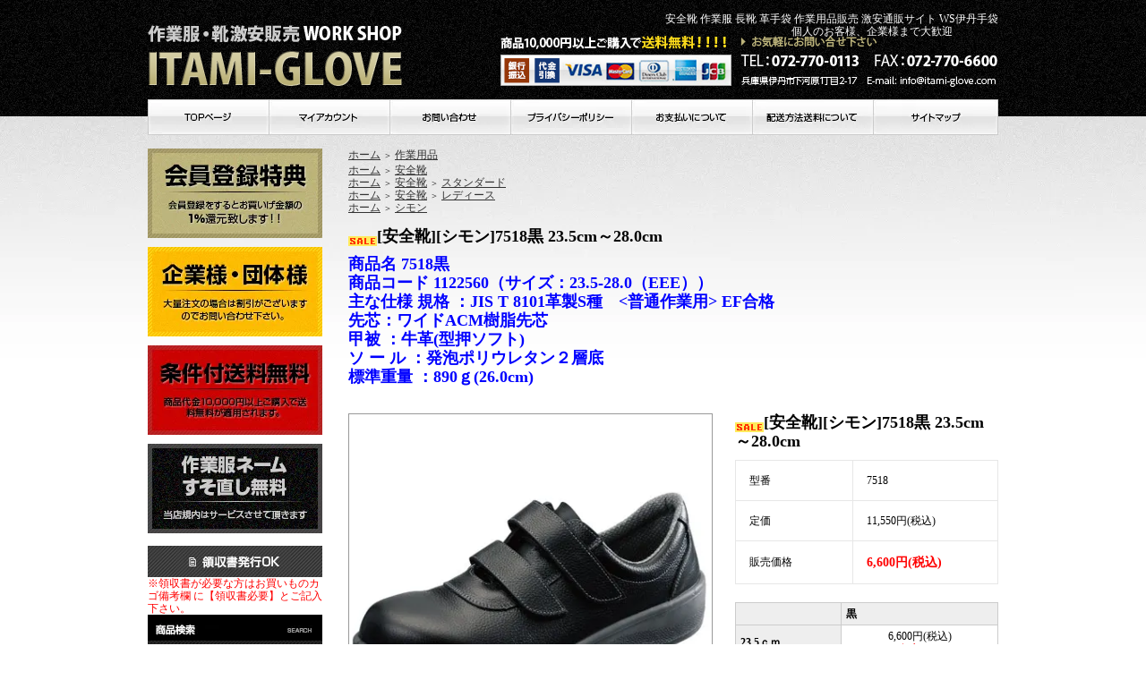

--- FILE ---
content_type: text/html; charset=EUC-JP
request_url: https://www.itami-glove.com/?pid=67727618
body_size: 13463
content:
<!DOCTYPE html PUBLIC "-//W3C//DTD XHTML 1.0 Transitional//EN" "http://www.w3.org/TR/xhtml1/DTD/xhtml1-transitional.dtd">
<html xmlns:og="http://ogp.me/ns#" xmlns:fb="http://www.facebook.com/2008/fbml" xmlns:mixi="http://mixi-platform.com/ns#" xmlns="http://www.w3.org/1999/xhtml" xml:lang="ja" lang="ja" dir="ltr">
<head>
<meta http-equiv="content-type" content="text/html; charset=euc-jp" />
<meta http-equiv="X-UA-Compatible" content="IE=edge,chrome=1" />
<title>安全靴シモン7518黒 - 長靴｜ 安全靴｜作業服｜ 作業用品激安販売 通販　伊丹手袋</title>
<meta name="Keywords" content="安全靴,シモン,7518" />
<meta name="Description" content="安全靴の老舗シモン製を通販激安販売中です。この機会にぜひお買い上げください。履きやすさ、快適さを追求し続けるロングセラーの安全靴。" />
<meta name="Author" content="伊丹手袋" />
<meta name="Copyright" content="itamiglove" />
<meta http-equiv="content-style-type" content="text/css" />
<meta http-equiv="content-script-type" content="text/javascript" />
<link rel="stylesheet" href="https://img17.shop-pro.jp/PA01265/083/css/2/index.css?cmsp_timestamp=20191023163809" type="text/css" />

<link rel="alternate" type="application/rss+xml" title="rss" href="https://www.itami-glove.com/?mode=rss" />
<link rel="alternate" media="handheld" type="text/html" href="https://www.itami-glove.com/?prid=67727618" />
<script type="text/javascript" src="//ajax.googleapis.com/ajax/libs/jquery/1.7.2/jquery.min.js" ></script>
<meta property="og:title" content="安全靴シモン7518黒 - 長靴｜ 安全靴｜作業服｜ 作業用品激安販売 通販　伊丹手袋" />
<meta property="og:description" content="安全靴の老舗シモン製を通販激安販売中です。この機会にぜひお買い上げください。履きやすさ、快適さを追求し続けるロングセラーの安全靴。" />
<meta property="og:url" content="https://www.itami-glove.com?pid=67727618" />
<meta property="og:site_name" content=" 安全靴｜作業服｜長靴｜ 作業用品激安販売 通販サイト WS伊丹手袋" />
<meta property="og:image" content="https://img17.shop-pro.jp/PA01265/083/product/67727618.jpg?20150130124450"/>
<meta name="google-site-verification" content="mtFCcGBWfTUqGaKPKLS2dmDNrBAwwPPhntJ9pwYqhlQ" />
<script>
  var Colorme = {"page":"product","shop":{"account_id":"PA01265083","title":" \u5b89\u5168\u9774\uff5c\u4f5c\u696d\u670d\uff5c\u9577\u9774\uff5c \u4f5c\u696d\u7528\u54c1\u6fc0\u5b89\u8ca9\u58f2 \u901a\u8ca9\u30b5\u30a4\u30c8 WS\u4f0a\u4e39\u624b\u888b"},"basket":{"total_price":0,"items":[]},"customer":{"id":null},"inventory_control":"option","product":{"shop_uid":"PA01265083","id":67727618,"name":"[\u5b89\u5168\u9774][\u30b7\u30e2\u30f3]7518\u9ed2  23.5cm\uff5e28.0cm","model_number":"7518","stock_num":0,"sales_price":6600,"sales_price_including_tax":6600,"variants":[{"id":1,"option1_value":"23.5\uff43\uff4d","option2_value":"\u9ed2","title":"23.5\uff43\uff4d\u3000\u00d7\u3000\u9ed2","model_number":"","stock_num":0,"option_price":6600,"option_price_including_tax":6600,"option_members_price":6600,"option_members_price_including_tax":6600},{"id":2,"option1_value":"24.0\uff43\uff4d","option2_value":"\u9ed2","title":"24.0\uff43\uff4d\u3000\u00d7\u3000\u9ed2","model_number":"","stock_num":0,"option_price":6600,"option_price_including_tax":6600,"option_members_price":6600,"option_members_price_including_tax":6600},{"id":3,"option1_value":"24.5\uff43\uff4d","option2_value":"\u9ed2","title":"24.5\uff43\uff4d\u3000\u00d7\u3000\u9ed2","model_number":"","stock_num":0,"option_price":6600,"option_price_including_tax":6600,"option_members_price":6600,"option_members_price_including_tax":6600},{"id":4,"option1_value":"25.0\uff43\uff4d","option2_value":"\u9ed2","title":"25.0\uff43\uff4d\u3000\u00d7\u3000\u9ed2","model_number":"","stock_num":0,"option_price":6600,"option_price_including_tax":6600,"option_members_price":6600,"option_members_price_including_tax":6600},{"id":5,"option1_value":"25.5\uff43\uff4d","option2_value":"\u9ed2","title":"25.5\uff43\uff4d\u3000\u00d7\u3000\u9ed2","model_number":"","stock_num":0,"option_price":6600,"option_price_including_tax":6600,"option_members_price":6600,"option_members_price_including_tax":6600},{"id":6,"option1_value":"26.0\uff43\uff4d","option2_value":"\u9ed2","title":"26.0\uff43\uff4d\u3000\u00d7\u3000\u9ed2","model_number":"","stock_num":0,"option_price":6600,"option_price_including_tax":6600,"option_members_price":6600,"option_members_price_including_tax":6600},{"id":7,"option1_value":"26.5\uff43\uff4d","option2_value":"\u9ed2","title":"26.5\uff43\uff4d\u3000\u00d7\u3000\u9ed2","model_number":"","stock_num":0,"option_price":6600,"option_price_including_tax":6600,"option_members_price":6600,"option_members_price_including_tax":6600},{"id":8,"option1_value":"27.0\uff43\uff4d","option2_value":"\u9ed2","title":"27.0\uff43\uff4d\u3000\u00d7\u3000\u9ed2","model_number":"","stock_num":0,"option_price":6600,"option_price_including_tax":6600,"option_members_price":6600,"option_members_price_including_tax":6600},{"id":9,"option1_value":"27.5\uff43\uff4d","option2_value":"\u9ed2","title":"27.5\uff43\uff4d\u3000\u00d7\u3000\u9ed2","model_number":"","stock_num":0,"option_price":6600,"option_price_including_tax":6600,"option_members_price":6600,"option_members_price_including_tax":6600},{"id":10,"option1_value":"28.0\uff43\uff4d","option2_value":"\u9ed2","title":"28.0\uff43\uff4d\u3000\u00d7\u3000\u9ed2","model_number":"","stock_num":0,"option_price":6600,"option_price_including_tax":6600,"option_members_price":6600,"option_members_price_including_tax":6600}],"category":{"id_big":1667145,"id_small":0},"groups":[{"id":794159},{"id":794279},{"id":893936},{"id":794208}],"members_price":6600,"members_price_including_tax":6600}};

  (function() {
    function insertScriptTags() {
      var scriptTagDetails = [];
      var entry = document.getElementsByTagName('script')[0];

      scriptTagDetails.forEach(function(tagDetail) {
        var script = document.createElement('script');

        script.type = 'text/javascript';
        script.src = tagDetail.src;
        script.async = true;

        if( tagDetail.integrity ) {
          script.integrity = tagDetail.integrity;
          script.setAttribute('crossorigin', 'anonymous');
        }

        entry.parentNode.insertBefore(script, entry);
      })
    }

    window.addEventListener('load', insertScriptTags, false);
  })();
</script>
<script async src="https://zen.one/analytics.js"></script>
</head>
<body>
<meta name="colorme-acc-payload" content="?st=1&pt=10029&ut=67727618&at=PA01265083&v=20251110054031&re=&cn=47fc4aa8c44f9a71a9c4d5d1eee805bf" width="1" height="1" alt="" /><script>!function(){"use strict";Array.prototype.slice.call(document.getElementsByTagName("script")).filter((function(t){return t.src&&t.src.match(new RegExp("dist/acc-track.js$"))})).forEach((function(t){return document.body.removeChild(t)})),function t(c){var r=arguments.length>1&&void 0!==arguments[1]?arguments[1]:0;if(!(r>=c.length)){var e=document.createElement("script");e.onerror=function(){return t(c,r+1)},e.src="https://"+c[r]+"/dist/acc-track.js?rev=3",document.body.appendChild(e)}}(["acclog001.shop-pro.jp","acclog002.shop-pro.jp"])}();</script><style type="text/css">
<!--
.style1 {color: #FF0000}
-->
</style>
<div style="margin:0px auto; width:950px; text-align:left;">


<div id="header">
	<div class="header_d01">
<table width="950" border="0" cellspacing="0" cellpadding="0">
 <tr>
  <td><h1><a href="./"><img src="https://img17.shop-pro.jp/PA01265/083/PA01265083.png?cmsp_timestamp=20221101170241" alt=" 安全靴｜作業服｜長靴｜ 作業用品激安販売 通販サイト WS伊丹手袋" /></a></h1></td>
  <td style="vertical-align: top;"><h2 style="text-align: right;"><br><font color="white"> 安全靴 作業服 長靴 革手袋 作業用品販売 激安通販サイト WS伊丹手袋<BR>　　　　　　個人のお客様、企業様まで大歓迎　　　 　</font></h2></td>
 </tr>
</table></div>
<div style="clear:both;"></div>
	

	
	<table width="950" border="0" cellspacing="0" cellpadding="0">
  <tr>
    <td width="135"><a href="./"><img src="https://img17.shop-pro.jp/PA01265/083/etc/menu01.jpg?202505154155" alt="TOPページ" width="135" height="40" border="0"></a></td>
    <td width="135"><a href="https://www.itami-glove.com/?mode=myaccount"><img src="https://img17.shop-pro.jp/PA01265/083/etc/menu02.jpg?202505154205" alt="マイアカウント" width="135" height="40" border="0"></a></td>
    <td width="135"><a href="https://itamiglove.shop-pro.jp/customer/inquiries/new"><img src="https://img17.shop-pro.jp/PA01265/083/etc/menu03.jpg?202505154213" alt="お問い合わせ" width="135" height="40" border="0"></a></td>
    <td width="135"><a href="https://www.itami-glove.com/?mode=privacy"><img src="https://img17.shop-pro.jp/PA01265/083/etc/menu04.jpg?202505154221" alt="プライバシーポリシー" width="135" height="40" border="0"></a></td>
    <td width="135"><a href="https://www.itami-glove.com/?mode=sk#payment"><img src="https://img17.shop-pro.jp/PA01265/083/etc/menu05.jpg?202505154229" alt="お支払について" width="135" height="40" border="0"></a></td>
    <td width="135"><a href="https://www.itami-glove.com/?mode=sk#delivery"><img src="https://img17.shop-pro.jp/PA01265/083/etc/menu06.jpg?202505154236" alt="配送方法送料について" width="135" height="40" border="0"></a></td>
    <td width="140"><a href="http://itamiglove.shop-pro.jp/?mode=f2"><img src="https://img17.shop-pro.jp/PA01265/083/etc/menu07.jpg?202505154245" alt="サイトマップ" width="140" height="40" border="0"></a></td>
  </tr>
</table>



</div>




<table width="950" cellpadding="0" cellspacing="0" border="0">
	<tr>
		
		<td width="224" valign="top">
			<div id="side_area">
<table width="195" border="0" cellspacing="0" cellpadding="0">
  <tr>
    <td height="110" valign="top"><a href="https://members.shop-pro.jp/?mode=members_regi&shop_id=PA01265083"><img src="https://img17.shop-pro.jp/PA01265/083/etc/s04.jpg?202505164350" alt="会員登録特典" width="195" height="100" border="0"></a></td>
  </tr>
  <tr>
    <td height="110" valign="top"><a href="https://secure.shop-pro.jp/?mode=inq&shop_id=PA01265083"><img src="https://img17.shop-pro.jp/PA01265/083/etc/s01.jpg?202505164355" alt="企業様・団体様" width="195" height="100" border="0"></a></td>
  </tr>
  <tr>
    <td height="110" valign="top"><img src="https://img17.shop-pro.jp/PA01265/083/etc/s02.jpg?202506085055" alt="条件付送料無料" width="195" height="100"></td>
  </tr>
  <tr>
    <td><a href="http://itamiglove.shop-pro.jp/?tid=2&mode=f1"><img src="https://img17.shop-pro.jp/PA01265/083/etc/s03.jpg?202505164406" alt="作業服ネーム・すそ直し無料" width="195" height="100" border="0"></a></td>
  </tr>
</table>
<br>
<img src="https://img17.shop-pro.jp/PA01265/083/etc/s05.jpg?202505164435" alt="領収書発行OK" width="195" height="35"><br>
<span class="style1">※領収書が必要な方はお買いものカゴ備考欄
に【領収書必要】とご記入下さい。</span><br>


				<table cellpadding="0" cellspacing="0" border="0" class="sidemenu" width="195">
					<tr>
						<td class="side_title"><img src="https://img17.shop-pro.jp/PA01265/083/etc/kensaku.jpg?202505164648" alt="商品検索" /></td>
					</tr>
					<tr>
						<td class="side_text" align="center">
							<div class="st_contents">
								<form action="https://www.itami-glove.com/" method="GET">
									<input type="hidden" name="mode" value="srh" /><input type="hidden" name="sort" value="n" />
									<select name="cid" class="side_form_select">
										<option value="">全ての商品から</option>
																					<option value="1667145,0">作業用品</option>
																			</select>
									<input type="text" name="keyword" class="side_form_input"><input type="submit" value="検索" />
								</form>
							</div>
						</td>
					</tr>
					<tr>
						<td class="side_bottom"></td>
					</tr>
				</table>
				

<a href="http://itamiglove.shop-pro.jp/?mode=grp&gid=794134"><img src="https://img17.shop-pro.jp/PA01265/083/etc/nagagutu.jpg?202505164906" alt="長靴" width="195" height="35" border="0"></a>
<table width="195" border="0" cellspacing="0" cellpadding="0">
  <tr>
    <td class="sbox">├ <a href="http://itamiglove.shop-pro.jp/?mode=grp&gid=794138">耐油・衛生</a><br>
      ├ <a href="http://itamiglove.shop-pro.jp/?mode=grp&gid=794140">おしゃれ長靴</a><br>
      ├ <a href="http://itamiglove.shop-pro.jp/?mode=grp&gid=794142">スパイク底</a><br>
      ├ <a href="http://itamiglove.shop-pro.jp/?mode=grp&gid=794148">農作業全般</a><br>
      ├ <a href="http://itamiglove.shop-pro.jp/?mode=grp&gid=794149">防寒タイプ</a><br>
      ├ <a href="http://itamiglove.shop-pro.jp/?mode=grp&gid=794156">女性用</a><br>
    └ <a href="http://itamiglove.shop-pro.jp/?mode=grp&gid=794154">アイスバンド</a></td>
  </tr>
</table>
<br>
<a href="http://itamiglove.shop-pro.jp/?mode=grp&gid=794159"><img src="https://img17.shop-pro.jp/PA01265/083/etc/anzen.jpg?202505165037" alt="安全靴" width="195" height="35" border="0"></a>
<table width="195" border="0" cellspacing="0" cellpadding="0">
  <tr>
    <td class="sbox">├ <a href="http://itamiglove.shop-pro.jp/?mode=grp&gid=794279">スタンダード</a><br>
      ├ <a href="http://itamiglove.shop-pro.jp/?mode=grp&gid=794281">高所作業用</a><br>
      ├ <a href="http://itamiglove.shop-pro.jp/?mode=grp&gid=794284">スニーカータイプ</a><br>
      ├ <a href="http://itamiglove.shop-pro.jp/?mode=grp&gid=794285">舗装靴</a><br>
	  ├ <a href="http://www.itami-glove.com/?mode=grp&gid=893936">レディース</a><br>
      ├ <a href="http://itamiglove.shop-pro.jp/?mode=grp&gid=794287">ディアドラ(DIADORA)</a><br>
      ├ <a href="http://itamiglove.shop-pro.jp/?mode=grp&gid=794232">アシックス</a><br>
      ├ <a href="http://itamiglove.shop-pro.jp/?mode=grp&gid=794288">ワイドウルブス</a><br>
	  └ <a href="http://itamiglove.shop-pro.jp/?mode=grp&gid=833894">Wrangler</a>
      </td>
  </tr>
</table>
<br>
<a href="http://itamiglove.shop-pro.jp/?mode=grp&gid=794161"><img src="https://img17.shop-pro.jp/PA01265/083/etc/mi01.jpg?2119" alt="安全靴" width="195" height="35" border="0"></a>
<table width="195" border="0" cellspacing="0" cellpadding="0">
  <tr>
    <td class="sbox">
          
          ├ <a href="http://itamiglove.shop-pro.jp/?mode=grp&gid=794293">スパイク底</a><br>
          ├ <a href="http://itamiglove.shop-pro.jp/?mode=grp&gid=794295">防寒タイプ</a><br>
          ├ <a href="http://itamiglove.shop-pro.jp/?mode=grp&gid=794296">踏み抜きインソール</a><br>
          └ <a href="http://itamiglove.shop-pro.jp/?mode=grp&gid=794298">踏抜防止板入り</a></td>
  </tr>
</table>
<br>
<a href="http://itamiglove.shop-pro.jp/?mode=grp&gid=794162"><img src="https://img17.shop-pro.jp/PA01265/083/etc/mi02.jpg?208207" alt="安全靴" width="195" height="35" border="0"></a>
<table width="195" border="0" cellspacing="0" cellpadding="0">
  <tr>
    <td class="sbox">   └ <a href="http://itamiglove.shop-pro.jp/?mode=grp&gid=794300">子供用</a></td>
  </tr>
</table>
<br>
<a href=" http://itamiglove.shop-pro.jp/?mode=grp&gid=798319"><img src="https://img17.shop-pro.jp/PA01265/083/etc/mi03.jpg?2107" alt="安全靴" width="195" height="35" border="0"></a>
<table width="195" border="0" cellspacing="0" cellpadding="0">
  <tr>
    <td class="sbox"></td>
  </tr>
</table>
<br>
<a href="http://itamiglove.shop-pro.jp/?mode=grp&gid=794164"><img src="https://img17.shop-pro.jp/PA01265/083/etc/mi04.jpg?2127" alt="安全靴" width="195" height="35" border="0"></a>
<table width="195" border="0" cellspacing="0" cellpadding="0">
  <tr>
    <td class="sbox">└ <a href="http://itamiglove.shop-pro.jp/?mode=grp&gid=794306">静電靴</a></td>
  </tr>
</table>
<br>
<a href="http://itamiglove.shop-pro.jp/?mode=grp&gid=794170"><img src="https://img17.shop-pro.jp/PA01265/083/etc/mi05.jpg?208305" alt="安全靴" width="195" height="35" border="0"></a>
<table width="195" border="0" cellspacing="0" cellpadding="0">
  <tr>
    <td class="sbox">└ <a href="http://itamiglove.shop-pro.jp/?mode=grp&gid=794308">水産合羽</a></td>
  </tr>
</table>
<br>
<a href="http://itamiglove.shop-pro.jp/?mode=grp&gid=794172"><img src="https://img17.shop-pro.jp/PA01265/083/etc/mi06.jpg?2117" alt="安全靴" width="195" height="35" border="0"></a>
<table width="195" border="0" cellspacing="0" cellpadding="0">
  <tr>
    <td class="sbox">├ <a href="http://itamiglove.shop-pro.jp/?mode=grp&gid=794311">子供用</a><br>
          ├ <a href="http://itamiglove.shop-pro.jp/?mode=grp&gid=794314">女性用</a><br>
          
          └ <a href="http://itamiglove.shop-pro.jp/?mode=grp&gid=794318">保温</a></td>
  </tr>
</table>
<br>
<a href="http://itamiglove.shop-pro.jp/?mode=grp&gid=794191"><img src="https://img17.shop-pro.jp/PA01265/083/etc/mi07.jpg?2135" alt="安全靴" width="195" height="35" border="0"></a>
<table width="195" border="0" cellspacing="0" cellpadding="0">
  <tr>
    <td class="sbox">├ <a href="http://itamiglove.shop-pro.jp/?mode=grp&gid=794321">皮手袋</a><br>
          ├ <a href="http://itamiglove.shop-pro.jp/?mode=grp&gid=794324">軍手</a><br>
          ├ <a href="http://itamiglove.shop-pro.jp/?mode=grp&gid=794326">スムス</a><br>
          └ <a href="http://itamiglove.shop-pro.jp/?mode=grp&gid=794328">防寒</a></td>
  </tr>
</table>
<br>
<a href="http://itamiglove.shop-pro.jp/?mode=grp&gid=794195"><img src="https://img17.shop-pro.jp/PA01265/083/etc/mi08.jpg?2134" alt="安全靴" width="195" height="35" border="0"></a>
<table width="195" border="0" cellspacing="0" cellpadding="0">
  <tr>
    <td class="sbox">└<a href=" http://itamiglove.shop-pro.jp/?mode=grp&gid=794195">ウエス各種</a></td>
  </tr>
</table>
<br>
<a href="http://itamiglove.shop-pro.jp/?mode=grp&gid=794202"><img src="https://img17.shop-pro.jp/PA01265/083/etc/mi10.jpg?2128" alt="安全靴" width="195" height="35" border="0"></a>
<table width="195" border="0" cellspacing="0" cellpadding="0">
  <tr>
    <td class="sbox">└<a href="http://itamiglove.shop-pro.jp/?mode=grp&gid=794202">セール品</a><br>
    </td>
  </tr>
</table>
<br>
<a href="http://itamiglove.shop-pro.jp/?mode=grp&gid=794205"><img src="https://img17.shop-pro.jp/PA01265/083/etc/mi11.jpg?2140" alt="安全靴" width="195" height="35" border="0"></a>
<table width="195" border="0" cellspacing="0" cellpadding="0">
  <tr>
    <td class="sbox">└ <a href="http://itamiglove.shop-pro.jp/?mode=grp&gid=794205">サーモインナーシャツ&タイツ</a><br>
   </td>
  </tr>
</table>
<br>
<a href="http://itamiglove.shop-pro.jp/?mode=grp&gid=794199"><img src="https://img17.shop-pro.jp/PA01265/083/etc/leftharunatu.jpg?2145" alt="安全靴" width="195" height="35" border="0"></a>
<table width="195" border="0" cellspacing="0" cellpadding="0">
  <tr>
    <td class="sbox">
    ├ <a href="http://itamiglove.shop-pro.jp/?mode=grp&gid=826486">長袖ブルゾン</a><br>
		  ├ <a href="http://itamiglove.shop-pro.jp/?mode=grp&gid=826490">半袖ブルゾン</a><br>
		  ├ <a href="http://itamiglove.shop-pro.jp/?mode=grp&gid=826493">長袖シャツ</a><br>
		  ├ <a href="http://itamiglove.shop-pro.jp/?mode=grp&gid=826496">半袖シャツ</a><br>
		  ├ <a href="http://itamiglove.shop-pro.jp/?mode=grp&gid=826500">パンツ</a><br>
├ <a href="http://www.itami-glove.com/?mode=grp&gid=866722">レディース</a><br>
		  └ <a href="http://itamiglove.shop-pro.jp/?mode=grp&gid=826502">つなぎ服</a></td>
          
  </tr>
</table>
<br>
<a href="http://itamiglove.shop-pro.jp/?mode=grp&gid=798377"><img src="https://img17.shop-pro.jp/PA01265/083/etc/leftakifuyu.jpg?210302" alt="安全靴" width="195" height="35" border="0"></a>
<table width="195" border="0" cellspacing="0" cellpadding="0">
  <tr>
    <td class="sbox"> ├ <a href="http://itamiglove.shop-pro.jp/?mode=grp&gid=798410">長袖ブルゾン</a><br>
		  ├ <a href="http://itamiglove.shop-pro.jp/?mode=grp&gid=798435">長袖シャツ</a><br>
		  ├ <a href="http://itamiglove.shop-pro.jp/?mode=grp&gid=826508">防寒ブルゾン(パンツ）</a><br>
├ <a href="http://itamiglove.shop-pro.jp/?mode=grp&gid=798433">パンツ</a><br>
└ <a href="http://itamiglove.shop-pro.jp/?mode=grp&gid=794330">つなぎ服</a><br></td>
  </tr>
</table>
<br>
<img src="https://img17.shop-pro.jp/PA01265/083/etc/maker.jpg?202505165223" alt="メーカーから探す" width="195" height="35">
<table width="195" border="0" cellspacing="0" cellpadding="0">
  <tr>
    <td class="sbox">├ <a href="http://itamiglove.shop-pro.jp/?mode=grp&gid=794208">シモン</a><br>
      ├ <a href="http://itamiglove.shop-pro.jp/?mode=grp&gid=794220">おたふく手袋</a><br>
      ├ <a href="http://itamiglove.shop-pro.jp/?mode=grp&gid=794222">弘進ゴム</a><br>
      ├ <a href="http://itamiglove.shop-pro.jp/?mode=grp&gid=794224">日進ゴム</a><br>
      ├ <a href="http://itamiglove.shop-pro.jp/?mode=grp&gid=794232">アシックス</a><br>
      ├ <a href="http://itamiglove.shop-pro.jp/?mode=grp&gid=794243">丸五</a><br>
      ├ <a href="http://itamiglove.shop-pro.jp/?mode=grp&gid=794248">自重堂</a><br>
      ├ <a href="http://itamiglove.shop-pro.jp/?mode=grp&gid=794250">アルティクロス</a><br>
      ├ <a href="http://itamiglove.shop-pro.jp/?mode=grp&gid=794251">ドンケル</a><br>
      ├ <a href="http://itamiglove.shop-pro.jp/?mode=grp&gid=794254">アトム</a><br>
      ├ <a href="http://itamiglove.shop-pro.jp/?mode=grp&gid=794255">アイトス</a><br>
      ├ <a href="http://itamiglove.shop-pro.jp/?mode=grp&gid=794257">ミツウマ</a><br>
      ├ <a href="http://itamiglove.shop-pro.jp/?mode=grp&gid=794260">福山ゴム工業</a><br>
      ├ <a href="http://itamiglove.shop-pro.jp/?mode=grp&gid=794261">青木産業</a><br>
      ├ <a href="http://itamiglove.shop-pro.jp/?mode=grp&gid=794264">シバタ工業<br>
    </a>├ <a href="http://itamiglove.shop-pro.jp/?mode=grp&gid=794267">阪神素地<br>
    </a>├ <a href="http://itamiglove.shop-pro.jp/?mode=grp&gid=794269">エンゼル<br>
	</a>├ <a href="http://itamiglove.shop-pro.jp/?mode=grp&gid=798401">バートル<br>
	</a>├ <a href="http://itamiglove.shop-pro.jp/?mode=grp&gid=810863">コーコス<br>
	</a>├ <a href="http://itamiglove.shop-pro.jp/?mode=grp&gid=810864">豊天商店<br>
    </a>├ <a href="http://itamiglove.shop-pro.jp/?mode=grp&gid=794272">マック<br>
    </a>└ <a href="http://www.itami-glove.com/?mode=grp&gid=834525&sort=n">Wrangler</a><br> 
 　
   
</table><br>


			
				
									<table cellpadding="0" cellspacing="0" border="0" class="sidemenu" width="195">
						<tr>
							<td class="side_title"><img src="https://img.shop-pro.jp/tmpl_img/32/rs_m_mem.gif" alt="会員専用ページ" /></td>
						</tr>
						<tr>
							<td class="side_text_members">
																	<div id="btn_members_login">
										<a href="https://www.itami-glove.com/?mode=login&shop_back_url=https%3A%2F%2Fwww.itami-glove.com%2F"><img src="https://img.shop-pro.jp/tmpl_img/32/rs_m_login.gif" alt="ログイン" /></a>
									</div>
																			<div id="btn_members_signup">
											<span>はじめてのお客様へ</span>
											<a href="https://www.itami-glove.com/customer/signup/new"><img src="https://img.shop-pro.jp/tmpl_img/32/rs_m_join.gif" alt="新規会員登録はこちら" /></a>
										</div>
																								</td>
						</tr>
					</table>
								
				
				
				<!--<table cellpadding="0" cellspacing="0" border="0" class="sidemenu" width="195">
					<tr>
						<td class="side_title"><img src="//img.shop-pro.jp/tmpl_img/32/rs_m_cate.gif" alt="カテゴリー" /></td>
					</tr>
											<tr>
							<td class="side_cat_text">
								<div class="st_contents" width="195">
									<a href="https://www.itami-glove.com/?mode=cate&cbid=1667145&csid=0&sort=n">
										作業用品
																			</a>
								</div>
							</td>
						</tr>
										
											<tr>
							<td class="side_cat_text_group" width="195">
								<div class="st_contents">
									<a href="https://www.itami-glove.com/?mode=grp&gid=798377&sort=n">
										作業服(秋・冬）
																			</a>
								</div>
							</td>
						</tr>
											<tr>
							<td class="side_cat_text_group" width="195">
								<div class="st_contents">
									<a href="https://www.itami-glove.com/?mode=grp&gid=794134&sort=n">
										長靴
																			</a>
								</div>
							</td>
						</tr>
											<tr>
							<td class="side_cat_text_group" width="195">
								<div class="st_contents">
									<a href="https://www.itami-glove.com/?mode=grp&gid=794159&sort=n">
										安全靴
																			</a>
								</div>
							</td>
						</tr>
											<tr>
							<td class="side_cat_text_group" width="195">
								<div class="st_contents">
									<a href="https://www.itami-glove.com/?mode=grp&gid=794161&sort=n">
										安全長靴（先芯入り）
																			</a>
								</div>
							</td>
						</tr>
											<tr>
							<td class="side_cat_text_group" width="195">
								<div class="st_contents">
									<a href="https://www.itami-glove.com/?mode=grp&gid=794162&sort=n">
										胴付長靴・水中長靴
																			</a>
								</div>
							</td>
						</tr>
											<tr>
							<td class="side_cat_text_group" width="195">
								<div class="st_contents">
									<a href="https://www.itami-glove.com/?mode=grp&gid=798319&sort=n">
										厨房用シューズ
																			</a>
								</div>
							</td>
						</tr>
											<tr>
							<td class="side_cat_text_group" width="195">
								<div class="st_contents">
									<a href="https://www.itami-glove.com/?mode=grp&gid=794199&sort=n">
										作業服（春夏物）
																			</a>
								</div>
							</td>
						</tr>
											<tr>
							<td class="side_cat_text_group" width="195">
								<div class="st_contents">
									<a href="https://www.itami-glove.com/?mode=grp&gid=794164&sort=n">
										作業靴
																			</a>
								</div>
							</td>
						</tr>
											<tr>
							<td class="side_cat_text_group" width="195">
								<div class="st_contents">
									<a href="https://www.itami-glove.com/?mode=grp&gid=794170&sort=n">
										雨合羽（レインコート）
																			</a>
								</div>
							</td>
						</tr>
											<tr>
							<td class="side_cat_text_group" width="195">
								<div class="st_contents">
									<a href="https://www.itami-glove.com/?mode=grp&gid=794172&sort=n">
										祭り足袋・地下足袋・ゴム足
																			</a>
								</div>
							</td>
						</tr>
											<tr>
							<td class="side_cat_text_group" width="195">
								<div class="st_contents">
									<a href="https://www.itami-glove.com/?mode=grp&gid=794191&sort=n">
										手袋各種
																			</a>
								</div>
							</td>
						</tr>
											<tr>
							<td class="side_cat_text_group" width="195">
								<div class="st_contents">
									<a href="https://www.itami-glove.com/?mode=grp&gid=794195&sort=n">
										ウエス各種
																			</a>
								</div>
							</td>
						</tr>
											<tr>
							<td class="side_cat_text_group" width="195">
								<div class="st_contents">
									<a href="https://www.itami-glove.com/?mode=grp&gid=794202&sort=n">
										セール品
																			</a>
								</div>
							</td>
						</tr>
											<tr>
							<td class="side_cat_text_group" width="195">
								<div class="st_contents">
									<a href="https://www.itami-glove.com/?mode=grp&gid=794205&sort=n">
										サーモインナーシャツ＆タイツ
																			</a>
								</div>
							</td>
						</tr>
											<tr>
							<td class="side_cat_text_group" width="195">
								<div class="st_contents">
									<a href="https://www.itami-glove.com/?mode=grp&gid=894161&sort=n">
										夏のアイテム
																			</a>
								</div>
							</td>
						</tr>
											<tr>
							<td class="side_cat_text_group" width="195">
								<div class="st_contents">
									<a href="https://www.itami-glove.com/?mode=grp&gid=794208&sort=n">
										シモン
																			</a>
								</div>
							</td>
						</tr>
											<tr>
							<td class="side_cat_text_group" width="195">
								<div class="st_contents">
									<a href="https://www.itami-glove.com/?mode=grp&gid=794220&sort=n">
										おたふく手袋
																			</a>
								</div>
							</td>
						</tr>
											<tr>
							<td class="side_cat_text_group" width="195">
								<div class="st_contents">
									<a href="https://www.itami-glove.com/?mode=grp&gid=794222&sort=n">
										弘進ゴム
																			</a>
								</div>
							</td>
						</tr>
											<tr>
							<td class="side_cat_text_group" width="195">
								<div class="st_contents">
									<a href="https://www.itami-glove.com/?mode=grp&gid=794224&sort=n">
										日進ゴム
																			</a>
								</div>
							</td>
						</tr>
											<tr>
							<td class="side_cat_text_group" width="195">
								<div class="st_contents">
									<a href="https://www.itami-glove.com/?mode=grp&gid=794232&sort=n">
										アシックス
																			</a>
								</div>
							</td>
						</tr>
											<tr>
							<td class="side_cat_text_group" width="195">
								<div class="st_contents">
									<a href="https://www.itami-glove.com/?mode=grp&gid=794243&sort=n">
										丸五
																			</a>
								</div>
							</td>
						</tr>
											<tr>
							<td class="side_cat_text_group" width="195">
								<div class="st_contents">
									<a href="https://www.itami-glove.com/?mode=grp&gid=794248&sort=n">
										自重堂
																			</a>
								</div>
							</td>
						</tr>
											<tr>
							<td class="side_cat_text_group" width="195">
								<div class="st_contents">
									<a href="https://www.itami-glove.com/?mode=grp&gid=794250&sort=n">
										アルティクロス
																			</a>
								</div>
							</td>
						</tr>
											<tr>
							<td class="side_cat_text_group" width="195">
								<div class="st_contents">
									<a href="https://www.itami-glove.com/?mode=grp&gid=794251&sort=n">
										ドンケル
																			</a>
								</div>
							</td>
						</tr>
											<tr>
							<td class="side_cat_text_group" width="195">
								<div class="st_contents">
									<a href="https://www.itami-glove.com/?mode=grp&gid=794254&sort=n">
										アトム
																			</a>
								</div>
							</td>
						</tr>
											<tr>
							<td class="side_cat_text_group" width="195">
								<div class="st_contents">
									<a href="https://www.itami-glove.com/?mode=grp&gid=794255&sort=n">
										アイトス
																			</a>
								</div>
							</td>
						</tr>
											<tr>
							<td class="side_cat_text_group" width="195">
								<div class="st_contents">
									<a href="https://www.itami-glove.com/?mode=grp&gid=794257&sort=n">
										ミツウマ
																			</a>
								</div>
							</td>
						</tr>
											<tr>
							<td class="side_cat_text_group" width="195">
								<div class="st_contents">
									<a href="https://www.itami-glove.com/?mode=grp&gid=794260&sort=n">
										福山ゴム工業
																			</a>
								</div>
							</td>
						</tr>
											<tr>
							<td class="side_cat_text_group" width="195">
								<div class="st_contents">
									<a href="https://www.itami-glove.com/?mode=grp&gid=794261&sort=n">
										青木産業
																			</a>
								</div>
							</td>
						</tr>
											<tr>
							<td class="side_cat_text_group" width="195">
								<div class="st_contents">
									<a href="https://www.itami-glove.com/?mode=grp&gid=794264&sort=n">
										シバタ工業
																			</a>
								</div>
							</td>
						</tr>
											<tr>
							<td class="side_cat_text_group" width="195">
								<div class="st_contents">
									<a href="https://www.itami-glove.com/?mode=grp&gid=794267&sort=n">
										阪神素地
																			</a>
								</div>
							</td>
						</tr>
											<tr>
							<td class="side_cat_text_group" width="195">
								<div class="st_contents">
									<a href="https://www.itami-glove.com/?mode=grp&gid=794269&sort=n">
										エンゼル
																			</a>
								</div>
							</td>
						</tr>
											<tr>
							<td class="side_cat_text_group" width="195">
								<div class="st_contents">
									<a href="https://www.itami-glove.com/?mode=grp&gid=794272&sort=n">
										マック
																			</a>
								</div>
							</td>
						</tr>
											<tr>
							<td class="side_cat_text_group" width="195">
								<div class="st_contents">
									<a href="https://www.itami-glove.com/?mode=grp&gid=798401&sort=n">
										バートル（BURTLE)
																			</a>
								</div>
							</td>
						</tr>
											<tr>
							<td class="side_cat_text_group" width="195">
								<div class="st_contents">
									<a href="https://www.itami-glove.com/?mode=grp&gid=810863&sort=n">
										コーコス
																			</a>
								</div>
							</td>
						</tr>
											<tr>
							<td class="side_cat_text_group" width="195">
								<div class="st_contents">
									<a href="https://www.itami-glove.com/?mode=grp&gid=810864&sort=n">
										豊天商店
																			</a>
								</div>
							</td>
						</tr>
											<tr>
							<td class="side_cat_text_group" width="195">
								<div class="st_contents">
									<a href="https://www.itami-glove.com/?mode=grp&gid=834525&sort=n">
										Wrangler（ラングラー）
																			</a>
								</div>
							</td>
						</tr>
											<tr>
							<td class="side_cat_text_group" width="195">
								<div class="st_contents">
									<a href="https://www.itami-glove.com/?mode=grp&gid=1019244&sort=n">
										爽快堂
																			</a>
								</div>
							</td>
						</tr>
										
					<tr>
						<td class="side_cat_bottom"></td>
					</tr>
	  </table>-->
				
				
				
				<!--<table cellpadding="0" cellspacing="0" border="0" class="sidemenu" width="195">
						<tr>
							<td class="side_text_cart">
							<a href="https://www.itami-glove.com/cart/proxy/basket?shop_id=PA01265083&shop_domain=itami-glove.com"><img src="//img.shop-pro.jp/tmpl_img/32/rs_m_cart_btn.gif" alt="ショッピングカートを見る" /></a>
														</td>
						</tr>
				</table>-->
				
			
				
				
									<!--<table cellpadding="0" cellspacing="0" border="0" class="sidemenu" width="195">
						<tr>
							<td class="side_title"><img src="//img.shop-pro.jp/tmpl_img/32/rs_m_reco.gif" alt="おすすめ商品" /></td>
						</tr>
						<tr>
							<td class="side_text">
								<div class="st_contents">
									<ul>
																					<li><a href="?pid=76652207">・<img class='new_mark_img1' src='https://img.shop-pro.jp/img/new/icons24.gif' style='border:none;display:inline;margin:0px;padding:0px;width:auto;' />[弘進ゴム]雨合羽　レイングランドⅡ　上下組セット　全6色　お仕事　通学用に使用できます。</a></li>
																					<li><a href="?pid=77636148">・<img class='new_mark_img1' src='https://img.shop-pro.jp/img/new/icons24.gif' style='border:none;display:inline;margin:0px;padding:0px;width:auto;' />[アイトス][安全長靴]AZ-58601 踏み抜き抵抗板入り　K-3  ゴム質は強い弾力性。</a></li>
																					<li><a href="?pid=77637338">・<img class='new_mark_img1' src='https://img.shop-pro.jp/img/new/icons24.gif' style='border:none;display:inline;margin:0px;padding:0px;width:auto;' />[アイトス][コックシューズ]AZ-4436  日本人の足型に合わせて設計。（オブリーク型）</a></li>
																					<li><a href="?pid=79923161">・<img class='new_mark_img1' src='https://img.shop-pro.jp/img/new/icons24.gif' style='border:none;display:inline;margin:0px;padding:0px;width:auto;' />[莊快堂][胴付長靴]V-70D アグリック　チェストハイウエーダー　</a></li>
																					<li><a href="?pid=83207045">・<img class='new_mark_img1' src='https://img.shop-pro.jp/img/new/icons24.gif' style='border:none;display:inline;margin:0px;padding:0px;width:auto;' />[弘進ゴム][長靴]アグリフィールドAG-2031 男女兼用 23ｃｍ～27ｃｍ</a></li>
																					<li><a href="?pid=83711862">・<img class='new_mark_img1' src='https://img.shop-pro.jp/img/new/icons24.gif' style='border:none;display:inline;margin:0px;padding:0px;width:auto;' />[安全靴][シモン]HR122ハイカット　スニーカータイプ　22ｃｍ～29ｃｍ</a></li>
																					<li><a href="?pid=86034620">・<img class='new_mark_img1' src='https://img.shop-pro.jp/img/new/icons24.gif' style='border:none;display:inline;margin:0px;padding:0px;width:auto;' />[安全靴][アシックス]FIS500 ウィンジョブ500 長編み上げ　サイドファスナー付き　　22.5cm～30cm　</a></li>
																					<li><a href="?pid=86487352">・<img class='new_mark_img1' src='https://img.shop-pro.jp/img/new/icons24.gif' style='border:none;display:inline;margin:0px;padding:0px;width:auto;' />[Lotto][安全靴]ロット　エナジーライン　ENERGY LINE500  イタリア生まれの安全靴</a></li>
																					<li><a href="?pid=86548269">・<img class='new_mark_img1' src='https://img.shop-pro.jp/img/new/icons24.gif' style='border:none;display:inline;margin:0px;padding:0px;width:auto;' />[アシックス][安全靴]ウィンジョブFIS42S  メッシュハイカット　22.5cm～30.0cm</a></li>
																					<li><a href="?pid=86773535">・<img class='new_mark_img1' src='https://img.shop-pro.jp/img/new/icons24.gif' style='border:none;display:inline;margin:0px;padding:0px;width:auto;' />[弘進ゴム][合羽]メガピカセーフティギアSF-02  警備のお仕事に最適です。</a></li>
																					<li><a href="?pid=98198651">・<img class='new_mark_img1' src='https://img.shop-pro.jp/img/new/icons24.gif' style='border:none;display:inline;margin:0px;padding:0px;width:auto;' />[ハト印][シバタ工業][新型胴付水中長靴]ワンタッチベルト付き　　日本製品　送料無料</a></li>
																					<li><a href="?pid=77628924">・<img class='new_mark_img1' src='https://img.shop-pro.jp/img/new/icons24.gif' style='border:none;display:inline;margin:0px;padding:0px;width:auto;' />[BURTLE][安全靴]809ハイカットタイプ マジックテープ付セーフティーシューズ  23.5～28.0cm</a></li>
																					<li><a href="?pid=73979864">・<img class='new_mark_img1' src='https://img.shop-pro.jp/img/new/icons24.gif' style='border:none;display:inline;margin:0px;padding:0px;width:auto;' />[弘進ゴム]安全靴ファントムライトFL-550 軽量で通気性抜群です。4カラー</a></li>
																					<li><a href="?pid=72928421">・<img class='new_mark_img1' src='https://img.shop-pro.jp/img/new/icons24.gif' style='border:none;display:inline;margin:0px;padding:0px;width:auto;' />[アトム][長靴]2622グリーンマスターライトショートブーツ　農作業・ガーデニングに最適</a></li>
																					<li><a href="?pid=70933421">・<img class='new_mark_img1' src='https://img.shop-pro.jp/img/new/icons24.gif' style='border:none;display:inline;margin:0px;padding:0px;width:auto;' />[アトム][長靴]グリーンマスター2620 農作業　田植え用　ガーデニング</a></li>
																					<li><a href="?pid=70389690">・<img class='new_mark_img1' src='https://img.shop-pro.jp/img/new/icons24.gif' style='border:none;display:inline;margin:0px;padding:0px;width:auto;' />Wrangler（ラングラー）安全靴WS-505　5色展開しています。23.0cm～28.0cm　女性サイズ有り</a></li>
																					<li><a href="?pid=72567518">・<img class='new_mark_img1' src='https://img.shop-pro.jp/img/new/icons24.gif' style='border:none;display:inline;margin:0px;padding:0px;width:auto;' />[弘進ゴム][長靴]フォーカスFS-53安全スパイク 24～28.0cm  防滑全面ピンスパイクソール</a></li>
																					<li><a href="?pid=73813416">・<img class='new_mark_img1' src='https://img.shop-pro.jp/img/new/icons24.gif' style='border:none;display:inline;margin:0px;padding:0px;width:auto;' />[弘進ゴム]ザクタスZ-100 ロング耐油長靴　レッド（日本製）</a></li>
																					<li><a href="?pid=73886146">・<img class='new_mark_img1' src='https://img.shop-pro.jp/img/new/icons24.gif' style='border:none;display:inline;margin:0px;padding:0px;width:auto;' />[アイトス]TULTEX AZ-51603安全セーフティーシューズ（4本ライン）女性サイズ有り　22cm～30cm</a></li>
																					<li><a href="?pid=77385507">・<img class='new_mark_img1' src='https://img.shop-pro.jp/img/new/icons24.gif' style='border:none;display:inline;margin:0px;padding:0px;width:auto;' />[弘進ゴム][長靴]アスパーウルトラライトKL-332 軽くて柔らかい新感覚ラバーブーツ</a></li>
																					<li><a href="?pid=77386886">・<img class='new_mark_img1' src='https://img.shop-pro.jp/img/new/icons24.gif' style='border:none;display:inline;margin:0px;padding:0px;width:auto;' />[弘進ゴム][長靴]アスパーウルトラライトKL-333  弘進の軽くて柔らかい新感覚ラバーブーツ</a></li>
																					<li><a href="?pid=77536357">・<img class='new_mark_img1' src='https://img.shop-pro.jp/img/new/icons15.gif' style='border:none;display:inline;margin:0px;padding:0px;width:auto;' />[おたふく手袋][安全靴]　ジョーマーベリック　フレックス　軽量屈曲＆ポップカラーのスポーティーな安全靴</a></li>
																					<li><a href="?pid=77578707">・<img class='new_mark_img1' src='https://img.shop-pro.jp/img/new/icons24.gif' style='border:none;display:inline;margin:0px;padding:0px;width:auto;' />[おたふく手袋][安全靴]ジョーマーベリックス　マジック　屈曲性だけでなく多方向へり動きにも対応します。</a></li>
																					<li><a href="?pid=67727519">・<img class='new_mark_img1' src='https://img.shop-pro.jp/img/new/icons24.gif' style='border:none;display:inline;margin:0px;padding:0px;width:auto;' />[安全靴][アシックス]ウィンジョブFIS33L  機能と快適性を両立　カラー選びも楽しめる作業靴</a></li>
																					<li><a href="?pid=67728158">・<img class='new_mark_img1' src='https://img.shop-pro.jp/img/new/icons24.gif' style='border:none;display:inline;margin:0px;padding:0px;width:auto;' />コーコス　安全靴ZB-390ティーンバーモデル</a></li>
																					<li><a href="?pid=67728213">・<img class='new_mark_img1' src='https://img.shop-pro.jp/img/new/icons24.gif' style='border:none;display:inline;margin:0px;padding:0px;width:auto;' />[おたふく手袋]安全靴ワイドウルブスWW-152H　ハイカット</a></li>
																					<li><a href="?pid=67728455">・<img class='new_mark_img1' src='https://img.shop-pro.jp/img/new/icons24.gif' style='border:none;display:inline;margin:0px;padding:0px;width:auto;' />[弘進ゴム][安全長靴]　SB-71RM(踏み抜き防止板入り)　サイズ23.0～30.5cm</a></li>
																					<li><a href="?pid=67728190">・<img class='new_mark_img1' src='https://img.shop-pro.jp/img/new/icons24.gif' style='border:none;display:inline;margin:0px;padding:0px;width:auto;' />安全靴ディアドラ　PECOCK（ピーコック）23.0cm～29.0cm　女性サイズ有り</a></li>
																					<li><a href="?pid=67728278">・<img class='new_mark_img1' src='https://img.shop-pro.jp/img/new/icons24.gif' style='border:none;display:inline;margin:0px;padding:0px;width:auto;' />[おたふく手袋]安全靴　ハイカット　ワイドウルブス　イノベート耐油・耐滑ＷＷ-353Ｈ　紺</a></li>
																					<li><a href="?pid=68864874">・<img class='new_mark_img1' src='https://img.shop-pro.jp/img/new/icons24.gif' style='border:none;display:inline;margin:0px;padding:0px;width:auto;' />[アシックス]安全靴ウィンジョブ36SーFIS36S（スリッポンタイプ）女性サイズ有り</a></li>
																					<li><a href="?pid=70121019">・<img class='new_mark_img1' src='https://img.shop-pro.jp/img/new/icons24.gif' style='border:none;display:inline;margin:0px;padding:0px;width:auto;' />[バートル]4016カーゴパンツ　スーパーバリュー価格(オールシーズン）</a></li>
																					<li><a href="?pid=70333576">・<img class='new_mark_img1' src='https://img.shop-pro.jp/img/new/icons24.gif' style='border:none;display:inline;margin:0px;padding:0px;width:auto;' /><自重堂＞Mr,JIC90002ワンタックカーゴパンツ　お手頃な価格で、人気の商品です。</a></li>
																					<li><a href="?pid=70353904">・<img class='new_mark_img1' src='https://img.shop-pro.jp/img/new/icons24.gif' style='border:none;display:inline;margin:0px;padding:0px;width:auto;' />{Wranglar}ラングラー　安全靴　WS-507　3色展開しています。ミッドカットタイプ</a></li>
																					<li><a href="?pid=73363563">・<img class='new_mark_img1' src='https://img.shop-pro.jp/img/new/icons24.gif' style='border:none;display:inline;margin:0px;padding:0px;width:auto;' />[丸五]　災害対策用シューズ ソールバリアモック＃03　災害非難時にガラスや釘から足裏を保護する。</a></li>
																					<li><a href="?pid=72606260">・<img class='new_mark_img1' src='https://img.shop-pro.jp/img/new/icons24.gif' style='border:none;display:inline;margin:0px;padding:0px;width:auto;' />[マック]AS-8800アクションプラス軽量透湿防水ソフトPUコーティングレインウエア上下組</a></li>
																					<li><a href="?pid=72521966">・<img class='new_mark_img1' src='https://img.shop-pro.jp/img/new/icons24.gif' style='border:none;display:inline;margin:0px;padding:0px;width:auto;' />[マック]雨合羽　AS-7200フェニックス軽量透湿防水レインウエア上下組</a></li>
																			</ul>
								</div>
							</td>
						</tr>
						<tr>
							<td class="side_bottom"></td>
						</tr>
					</table>-->
								
			
				
				
									<!--<table cellpadding="0" cellspacing="0" border="0" class="sidemenu" width="195">
						<tr>
							<td class="side_title"><img src="//img.shop-pro.jp/tmpl_img/32/rs_m_sale.gif" alt="売れ筋商品" /></td>
						</tr>
						<tr>
							<td class="side_text">
								<div class="st_contents">
									<ul>
																					<li><a href="?pid=71344373">・<img class='new_mark_img1' src='https://img.shop-pro.jp/img/new/icons24.gif' style='border:none;display:inline;margin:0px;padding:0px;width:auto;' />＜自重堂＞{Jawin}51501発熱加工ノータックパンツ(秋冬物）</a></li>
																					<li><a href="?pid=71374383">・<img class='new_mark_img1' src='https://img.shop-pro.jp/img/new/icons24.gif' style='border:none;display:inline;margin:0px;padding:0px;width:auto;' />＜自重堂＞{Jawin}51100ジャンバー　スタイリッシュなデザインが男らしさを演出。（秋冬物）</a></li>
																					<li><a href="?pid=71409438">・<img class='new_mark_img1' src='https://img.shop-pro.jp/img/new/icons24.gif' style='border:none;display:inline;margin:0px;padding:0px;width:auto;' />＜自重堂＞{Jawin}51000ジャンバー　ワイルドに着こなしたい渋色系ジーニング。(秋冬物）</a></li>
																					<li><a href="?pid=71657249">・<img class='new_mark_img1' src='https://img.shop-pro.jp/img/new/icons24.gif' style='border:none;display:inline;margin:0px;padding:0px;width:auto;' />＜自重堂＞{Jawin}55204長袖シャツ　大いなる可能性を秘めた機能派ワークウエア。（オールシーズン）</a></li>
																			</ul>
								</div>
							</td>
						</tr>
						<tr>
							<td class="side_bottom"></td>
						</tr>
					</table>-->
								
				
				
								
			
				
			
				
									<!--<table cellpadding="0" cellspacing="0" border="0" class="sidemenu" width="195">
						<tr>
							<td class="side_title"><img src="//img.shop-pro.jp/tmpl_img/32/rs_m_mail.gif" alt="メールマガジン" /></td>
						</tr>
						<tr>
							<td class="side_text"><div class="st_contents" style="text-align:center;"><a href="https://itamiglove.shop-pro.jp/customer/newsletter/subscriptions/new">メルマガ登録・解除はこちら</a></div></td>
						</tr>
						<tr>
							<td class="side_bottom"></td>
						</tr>
					</table>-->
								
			
				
									<table cellpadding="0" cellspacing="0" border="0" class="sidemenu" width="195">
						<tr>
							<td class="side_title"><img src="https://img.shop-pro.jp/tmpl_img/32/rs_m_shop.gif" alt="ショップ紹介" /></td>
						</tr>
						<tr>
							<td class="side_text" style="text-align:center;">
								<div class="st_contents">
																			<img src="https://img17.shop-pro.jp/PA01265/083/PA01265083_m.jpg?cmsp_timestamp=20221101170241" alt="" /><br />
																		<div id="manager_name">
										店長　田中
									</div>
									<div style="text-align:left; margin-bottom:5px;">
										<span style="font-size:small;"><strong><span style="color:#008000">当店は、安全靴、作業服を中心に格安で<span style="font-size:small;"><strong><span style="color:#008000">ネット</span></strong></span>販売しておりますので、ぜひ覗いて観てください。宜しくお願いします。</span></strong></span>
									</div>
																			<div>
											<a href="http://blog.itami-glove.com/">店長日記はこちら</a>
										</div>
																	</div>
							</td>
						</tr>
						<tr>
							<td class="side_bottom"></td>
						</tr>
					</table>
								
			
				
				
									<table cellpadding="0" cellspacing="0" border="0" class="sidemenu" width="195">
						<tr>
							<td class="side_title"><img src="https://img.shop-pro.jp/tmpl_img/32/rs_m_fp.gif" alt="フリーページ" /></td>
						</tr>
						<tr>
							<td class="side_text">
								<div class="st_contents">
									<ul>
																					<li><a href="https://www.itami-glove.com/?mode=f1">作業服ネーム・すそ直し無料</a></li>
																			</ul>
								</div>
							</td>
						</tr>
						<tr>
							<td class="side_bottom"></td>
						</tr>
					</table>
								


  <div class="side_section side_section_cal">
    <div class="side_cal">
      <table class="tbl_calendar">
    <caption>2025年11月</caption>
    <tr>
        <th class="sun">日</th>
        <th>月</th>
        <th>火</th>
        <th>水</th>
        <th>木</th>
        <th>金</th>
        <th class="sat">土</th>
    </tr>
    <tr>
<td></td>
<td></td>
<td></td>
<td></td>
<td></td>
<td></td>
<td class="sat">1</td>
</tr>
<tr>
<td class="sun" style="background-color: #ff0000; color: #000000;">2</td>
<td class="mon holiday" style="background-color: #ff0000; color: #000000;">3</td>
<td class="tue">4</td>
<td class="wed">5</td>
<td class="thu">6</td>
<td class="fri">7</td>
<td class="sat">8</td>
</tr>
<tr>
<td class="sun" style="background-color: #ff0000; color: #000000;">9</td>
<td class="mon">10</td>
<td class="tue">11</td>
<td class="wed">12</td>
<td class="thu">13</td>
<td class="fri">14</td>
<td class="sat">15</td>
</tr>
<tr>
<td class="sun" style="background-color: #ff0000; color: #000000;">16</td>
<td class="mon">17</td>
<td class="tue">18</td>
<td class="wed">19</td>
<td class="thu">20</td>
<td class="fri">21</td>
<td class="sat">22</td>
</tr>
<tr>
<td class="sun holiday" style="background-color: #ff0000; color: #000000;">23</td>
<td class="mon holiday" style="background-color: #ff0000; color: #000000;">24</td>
<td class="tue">25</td>
<td class="wed">26</td>
<td class="thu">27</td>
<td class="fri">28</td>
<td class="sat">29</td>
</tr>
<tr>
<td class="sun" style="background-color: #ff0000; color: #000000;">30</td>
<td></td>
<td></td>
<td></td>
<td></td>
<td></td>
<td></td>
</tr>
</table><table class="tbl_calendar">
    <caption>2025年12月</caption>
    <tr>
        <th class="sun">日</th>
        <th>月</th>
        <th>火</th>
        <th>水</th>
        <th>木</th>
        <th>金</th>
        <th class="sat">土</th>
    </tr>
    <tr>
<td></td>
<td class="mon">1</td>
<td class="tue">2</td>
<td class="wed">3</td>
<td class="thu">4</td>
<td class="fri">5</td>
<td class="sat">6</td>
</tr>
<tr>
<td class="sun" style="background-color: #ff0000; color: #000000;">7</td>
<td class="mon">8</td>
<td class="tue">9</td>
<td class="wed">10</td>
<td class="thu">11</td>
<td class="fri">12</td>
<td class="sat">13</td>
</tr>
<tr>
<td class="sun" style="background-color: #ff0000; color: #000000;">14</td>
<td class="mon">15</td>
<td class="tue">16</td>
<td class="wed">17</td>
<td class="thu">18</td>
<td class="fri">19</td>
<td class="sat">20</td>
</tr>
<tr>
<td class="sun" style="background-color: #ff0000; color: #000000;">21</td>
<td class="mon">22</td>
<td class="tue">23</td>
<td class="wed">24</td>
<td class="thu">25</td>
<td class="fri">26</td>
<td class="sat">27</td>
</tr>
<tr>
<td class="sun" style="background-color: #ff0000; color: #000000;">28</td>
<td class="mon">29</td>
<td class="tue">30</td>
<td class="wed">31</td>
<td></td>
<td></td>
<td></td>
</tr>
</table>
    </div>
          <div class="side_cal_memo">
        定休日のお知らせ
      </div>
      </div>
<br>

		
				<div class="feed" style="width:190px; text-align:center; margin-top:10px;">
					<a href="https://www.itami-glove.com/?mode=rss"><img src="https://img.shop-pro.jp/tmpl_img/32/rss.gif" align="absmiddle" alt="rss" /></a> <a href="https://www.itami-glove.com/?mode=atom"><img src="https://img.shop-pro.jp/tmpl_img/32/atom.gif" align="absmiddle" alt="atom" /></a>
				</div>
			</div>
		</td>
		

		
		<td width="726" valign="top">
			

<table cellpadding="0" cellspacing="0" border="0" class="footstamp">
	<tr>
		<td style="padding-bottom: 3px;">
		<a href="./">ホーム</a>
		 
			<span class="txt-f10">＞</span> <a href='?mode=cate&cbid=1667145&csid=0&sort=n'>作業用品</a>
						</td>
	</tr>

		<tr>
		<td>
			<a href="./">ホーム</a>
						<span class="txt-f10">＞</span> <a href="https://www.itami-glove.com/?mode=grp&gid=794159&sort=n">安全靴</a>
				</td>
	</tr>
		<tr>
		<td>
			<a href="./">ホーム</a>
						<span class="txt-f10">＞</span> <a href="https://www.itami-glove.com/?mode=grp&gid=794159&sort=n">安全靴</a>
						<span class="txt-f10">＞</span> <a href="https://www.itami-glove.com/?mode=grp&gid=794279&sort=n">スタンダード</a>
				</td>
	</tr>
		<tr>
		<td>
			<a href="./">ホーム</a>
						<span class="txt-f10">＞</span> <a href="https://www.itami-glove.com/?mode=grp&gid=794159&sort=n">安全靴</a>
						<span class="txt-f10">＞</span> <a href="https://www.itami-glove.com/?mode=grp&gid=893936&sort=n">レディース</a>
				</td>
	</tr>
		<tr>
		<td>
			<a href="./">ホーム</a>
						<span class="txt-f10">＞</span> <a href="https://www.itami-glove.com/?mode=grp&gid=794208&sort=n">シモン</a>
				</td>
	</tr>
	</table>


<div class="product_name"><img class='new_mark_img1' src='https://img.shop-pro.jp/img/new/icons24.gif' style='border:none;display:inline;margin:0px;padding:0px;width:auto;' />[安全靴][シモン]7518黒  23.5cm～28.0cm</div>
<div class="expl_block"><span style="font-size:large;"><strong><span style="color:#0000FF">商品名 7518黒 <br />
商品コード 1122560（サイズ：23.5-28.0（EEE）） <br />
主な仕様 規格 ：JIS T 8101革製S種　<普通作業用> EF合格 <br />
先芯：ワイドACM樹脂先芯 <br />
甲被 ：牛革(型押ソフト) <br />
ソ ー ル ：発泡ポリウレタン２層底 <br />
標準重量 ：890ｇ(26.0cm) </span></strong></span></div>

	<form name="product_form" method="post" action="https://www.itami-glove.com/cart/proxy/basket/items/add">
		<div class="detail_cont">
			<div class="detail_img_block">
				<div class="detail_img">
											<img src="https://img17.shop-pro.jp/PA01265/083/product/67727618.jpg?20150130124450" class="main_img" alt="" />
									</div>
				
				<div class="detail_other">
																					<div class="sub">
							<a target="_blank" href="https://img17.shop-pro.jp/PA01265/083/product/67727618_o1.jpg?20150130124450"><img src="https://img17.shop-pro.jp/PA01265/083/product/67727618_o1.jpg?20150130124450" /></a>
						</div>
																																																																																																																																																																																																																																																																																																																																																																																																																																																																																																																				<br style="clear:both;" />
				</div>
			</div>
			
			<div class="detail_txt_block">
				<div class="product_name"><img class='new_mark_img1' src='https://img.shop-pro.jp/img/new/icons24.gif' style='border:none;display:inline;margin:0px;padding:0px;width:auto;' />[安全靴][シモン]7518黒  23.5cm～28.0cm</div>
				<table border="0" cellpadding="0" cellspacing="0" class="table" align="center" width="294">
											<tr>
							<td class="tit">型番</td>
							<td class="cont">7518</td>
						</tr>
																<tr>
							<td class="tit">定価</td>
							<td class="cont">11,550円(税込)</td>
						</tr>
											<tr>
							<td class="tit">販売価格</td>
							<td class="cont">
																		
										<p class="price_detail">6,600円(税込)</p>
																</td>
						</tr>
										
					
					
					
				</table>


				
				<p class="stock_error" style="font-weight:bold;color:red;padding:10px 0;display:none;"></p>

				
								<table id="option_tbl"><tr class="stock_head"><td class="none">&nbsp;</td><th class="cell_1">黒</th></tr><tr><th class="cell_1">23.5ｃｍ</th><td class="cell_2"><span class="table_price">6,600円(税込)</span><br /><span class="stock_zero">在庫なし</span></td></tr><tr><th class="cell_1">24.0ｃｍ</th><td class="cell_2"><span class="table_price">6,600円(税込)</span><br /><span class="stock_zero">在庫なし</span></td></tr><tr><th class="cell_1">24.5ｃｍ</th><td class="cell_2"><span class="table_price">6,600円(税込)</span><br /><span class="stock_zero">在庫なし</span></td></tr><tr><th class="cell_1">25.0ｃｍ</th><td class="cell_2"><span class="table_price">6,600円(税込)</span><br /><span class="stock_zero">在庫なし</span></td></tr><tr><th class="cell_1">25.5ｃｍ</th><td class="cell_2"><span class="table_price">6,600円(税込)</span><br /><span class="stock_zero">在庫なし</span></td></tr><tr><th class="cell_1">26.0ｃｍ</th><td class="cell_2"><span class="table_price">6,600円(税込)</span><br /><span class="stock_zero">在庫なし</span></td></tr><tr><th class="cell_1">26.5ｃｍ</th><td class="cell_2"><span class="table_price">6,600円(税込)</span><br /><span class="stock_zero">在庫なし</span></td></tr><tr><th class="cell_1">27.0ｃｍ</th><td class="cell_2"><span class="table_price">6,600円(税込)</span><br /><span class="stock_zero">在庫なし</span></td></tr><tr><th class="cell_1">27.5ｃｍ</th><td class="cell_2"><span class="table_price">6,600円(税込)</span><br /><span class="stock_zero">在庫なし</span></td></tr><tr><th class="cell_1">28.0ｃｍ</th><td class="cell_2"><span class="table_price">6,600円(税込)</span><br /><span class="stock_zero">在庫なし</span></td></tr></table>
								
							
				<div class="sk_link_other"><a href="https://www.itami-glove.com/?mode=sk">&raquo;&nbsp;特定商取引法に基づく表記 (返品など)</a></div>
				
				
															<div class="txt_option"><a href="javascript:gf_OpenNewWindow('?mode=opt&pid=67727618','option','width=600:height=500');">オプションの値段詳細はこちら</a></div>
													
				<ul class="product-linkList">
					<li class="txt_back"><a href="https://www.itami-glove.com/?mode=cate&cbid=1667145&csid=0&sort=n">買い物を続ける</a></li>
					<li class="txt_tell"><a href="https://itamiglove.shop-pro.jp/customer/products/67727618/inquiries/new">この商品について問い合わせる</a></li>
					<li class="txt_inq"><a href="mailto:?subject=%E3%80%90%20%E5%AE%89%E5%85%A8%E9%9D%B4%EF%BD%9C%E4%BD%9C%E6%A5%AD%E6%9C%8D%EF%BD%9C%E9%95%B7%E9%9D%B4%EF%BD%9C%20%E4%BD%9C%E6%A5%AD%E7%94%A8%E5%93%81%E6%BF%80%E5%AE%89%E8%B2%A9%E5%A3%B2%20%E9%80%9A%E8%B2%A9%E3%82%B5%E3%82%A4%E3%83%88%20WS%E4%BC%8A%E4%B8%B9%E6%89%8B%E8%A2%8B%E3%80%91%E3%81%AE%E3%80%8C%5B%E5%AE%89%E5%85%A8%E9%9D%B4%5D%5B%E3%82%B7%E3%83%A2%E3%83%B3%5D7518%E9%BB%92%20%2023.5cm%E3%80%9C28.0cm%E3%80%8D%E3%81%8C%E3%81%8A%E3%81%99%E3%81%99%E3%82%81%E3%81%A7%E3%81%99%EF%BC%81&body=%0D%0A%0D%0A%E2%96%A0%E5%95%86%E5%93%81%E3%80%8C%5B%E5%AE%89%E5%85%A8%E9%9D%B4%5D%5B%E3%82%B7%E3%83%A2%E3%83%B3%5D7518%E9%BB%92%20%2023.5cm%E3%80%9C28.0cm%E3%80%8D%E3%81%AEURL%0D%0Ahttps%3A%2F%2Fwww.itami-glove.com%2F%3Fpid%3D67727618%0D%0A%0D%0A%E2%96%A0%E3%82%B7%E3%83%A7%E3%83%83%E3%83%97%E3%81%AEURL%0Ahttps%3A%2F%2Fwww.itami-glove.com%2F">この商品を友達に教える</a></li>
								</ul>
				
				
								<div style="width:130px;padding:5px 20px;background:#ddd;text-align:center;">SOLD OUT</div>
												
								
			</div>

			<br style="clear:both;" />

			<input type="hidden" name="user_hash" value="d816f90244eab8a4857463bf58b97e0d"><input type="hidden" name="members_hash" value="d816f90244eab8a4857463bf58b97e0d"><input type="hidden" name="shop_id" value="PA01265083"><input type="hidden" name="product_id" value="67727618"><input type="hidden" name="members_id" value=""><input type="hidden" name="back_url" value="https://www.itami-glove.com/?pid=67727618"><input type="hidden" name="reference_token" value="c554e213ac5649eca22f1d4c86e2e8e8"><input type="hidden" name="shop_domain" value="itami-glove.com">
		</div>
	</form>
	
	
		
	
	
		







					</td>
		
		
	</tr>
</table>



<p>
<table width="950" border="0" cellspacing="0" cellpadding="0">
  <tr>
    <td class="box"><table width="100%">
      <tr>
        <td width="33%" valign="top" class="box2"><table width="100%" border="0" cellspacing="0" cellpadding="0">
          <tr>
            <td bgcolor="#000" class="box3">お支払について</td>
          </tr>
        </table>
          <br />
              代金引換　銀行振込　クレジットカード決済　を用意してございます。<br />
              ご希望にあわせて、各種ご利用ください。<span class="style1"><br />
              </span><br />
            <img src="https://img17.shop-pro.jp/PA01265/083/etc/cre.jpg?202505171353" alt="決済" width="258" height="35" /><br />
            </font>
            <table width="100%" border="0" cellspacing="0" cellpadding="0">
              <tr>
                <td bgcolor="#000" class="box3">配送について</td>
              </tr>
            </table>
            <br />            
            <strong>都道府県により送料が異なります。<br />
            </strong><a href="http://itamiglove.shop-pro.jp/?mode=sk#payment">詳しくはコチラ </a><br />
            <br />            
            <font color="red">※一箇所につき商品代金10,000円（税込）以上お買上げいただきますと、送料が無料となります。</font><br />
            <br />
          ※北海道・沖縄、その他離島地域を除く。（別途お見積もりさせて頂きます。）</td>
        <td width="33%" valign="top" class="box2"><table width="100%" border="0" cellspacing="0" cellpadding="0">
              <tr>
                <td bgcolor="#000" class="box3">宅配便</td>
              </tr>
            </table>
            <br />
            <strong>【業者】福山通運・佐川急便</strong><br /> 
            <br />   *こちらの都合で運送便選ばせて頂きます。宜しくお願いします。<BR>
              【商品発送のタイミング】<br />
              特にご指定がない場合、<br />
              銀行振込  ⇒ご入金確認後4営業日以内に発送いたします。<br />
              <br />
              クレジット、代金引換　⇒ご注文確認後、4営業日以内に発送いたします。
              
              <br />
              <br />            ただし時間を指定された場合でも、事情により指定時間内に配達ができない事もございます。 <br />
              <br />
			  <img src="https://img17.shop-pro.jp/PA01265/083/etc/haisoutaime.png?2127" alt="時間指定"  />

            <table width="100%" border="0" cellspacing="0" cellpadding="0">
              <tr>
                <td bgcolor="#000" class="box3">商品代金以外の料金</td>
              </tr>
            </table>
            <br />            
            送料、代引手数料はお買い上げ商品合計金額が・1～9,999円…324円・10,000～29,999円…432円・30,000～99,999円…648円・100,000円～300,000円…1,080円とさせていただきます。（この料金には消費税が含まれています）</td>
        <td width="34%" valign="top" class="box2"><table width="100%" border="0" cellspacing="0" cellpadding="0">
          <tr>
            <td bgcolor="#000" class="box3">返品・交換について</td>
          </tr>
        </table>
          <br>
          返品は未開封・未使用のもののみ到着後7日以内に電話連絡いただいたもののみお受けいたします。<br />
              <br />
            返品の送料・手数料については、初期不良の場合は当社が、それ以外のお客様都合による返品につきましてはお客様にてご負担いただきます。<br />
            <span class="box2"><br />
            <table width="100%" border="0" cellspacing="0" cellpadding="0">
              <tr>
                <td bgcolor="#000" class="box3">プライバシーポリシー</td>
              </tr>
            </table>
            <br />
            </span>お客様からいただいた個人情報は商品の発送とご連絡以外には一切使用致しません。<br />
            <br />
            当社が責任をもって安全に蓄積・保管し、第三者に譲渡・提供することはございません。　<span class="box2"><br />
            <br />
            
            <table width="100%" border="0" cellspacing="0" cellpadding="0">
              <tr>
                <td bgcolor="#000" class="box3">お問い合わせ先</td>
              </tr>
            </table>
            <br />
            TEL： 072-770-0113<br />
FAX： 072-770-6600<br />
            MAIL： info@itami-glove.com
          </span></td>
      </tr>
    </table></td>
  </tr>
</table>
<br>
<table width="950" border="0" cellspacing="0" cellpadding="0">
  <tr>
    <td><div align="center"><a href="./">TOPページ</a>　｜　<a href="https://www.itami-glove.com/?mode=myaccount">マイアカウント</a>　｜　<a href="https://itamiglove.shop-pro.jp/customer/inquiries/new">お問い合わせ</a>　｜　<a href="https://www.itami-glove.com/?mode=privacy">プライバシーポリシー</a>　｜　<a href="https://www.itami-glove.com/?mode=sk#payment">お支払いについて</a>　｜　<a href="https://www.itami-glove.com/?mode=sk#delivery">配送方法送料について</a>　｜　<a href="#">サイトマップ</a></div></td>
  </tr>
</table><table cellpadding="0" cellspacing="0" border="0" id="footer">
	<tr>
		<td>
			<div id="copy">
				Copyright(C)2019 作業服　安全靴激安販売　伊丹手袋.All rights reserved.【掲載記事・写真・イラストなどの無断複写・転載等を禁じます。】
			</div>
		</td>
	</tr>
</table>


</div><script type="text/javascript" src="https://www.itami-glove.com/js/cart.js" ></script>
<script type="text/javascript" src="https://www.itami-glove.com/js/async_cart_in.js" ></script>
<script type="text/javascript" src="https://www.itami-glove.com/js/product_stock.js" ></script>
<script type="text/javascript" src="https://www.itami-glove.com/js/js.cookie.js" ></script>
<script type="text/javascript" src="https://www.itami-glove.com/js/favorite_button.js" ></script>
</body></html>